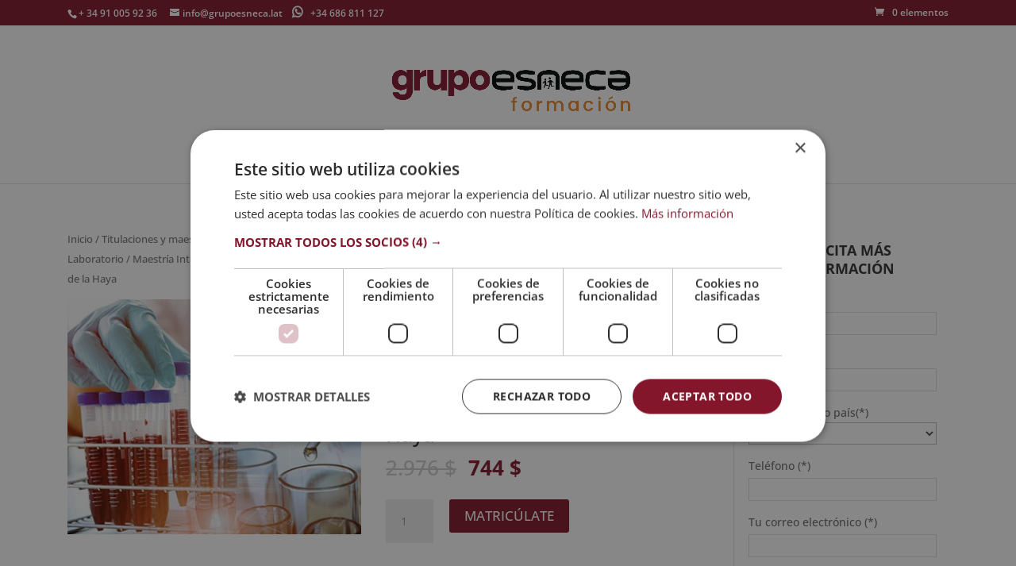

--- FILE ---
content_type: text/css
request_url: https://grupoesneca.lat/wp-content/cache/autoptimize/css/autoptimize_single_772c95cede2c32f71e06fddaf7170bc6.css
body_size: 1633
content:
@import url(//grupoesneca.lat/wp-content/themes/Divi%20fill/../Divi/style.css);.woocommerce-page ul.products li.product .onsale,.woocommerce ul.products li.product .onsale{display:none}.woocommerce-page span.onsale,.woocommerce span.onsale{display:none}span.widgettitle{color:#fff;font-size:18px;margin-bottom:20px;display:block;border-bottom:1px solid #676666;padding-bottom:0 !important}#shortcodes-ultimate-2,#woocommerce_product_categories-2{margin-bottom:40px !important}#shortcodes-ultimate-2{padding:15px}#shortcodes-ultimate-2 h4{text-align:center;font-size:1.3em;padding-bottom:15px;line-height:1.3em;font-weight:700;text-transform:uppercase}#shortcodes-ultimate-2 p{width:100% !important}#shortcodes-ultimate-2 #nombre,#shortcodes-ultimate-2 #emailForm7,#shortcodes-ultimate-2 #apellidos,#shortcodes-ultimate-2 #telefono,#shortcodes-ultimate-2 #curso,#shortcodes-ultimate-2 #mensaje{width:100% !important;padding:4px 8px !important;box-sizing:border-box !important;border:1px solid #ddd !important;margin-top:3px !important}#shortcodes-ultimate-2 #enviar{width:100%;cursor:pointer;margin-top:15px}#shortcodes-ultimate-2 #p_form_checkbox input[type=checkbox]{margin-left:0}#shortcodes-ultimate-2 .wpcf7-text,#shortcodes-ultimate-2 .wpcf7-textarea,#shortcodes-ultimate-2 .wpcf7-captchar{background-color:#fff !important}.woocommerce-checkout .col2-set .col-1,.woocommerce-checkout .col2-set .col-2{max-width:unset}.et_right_sidebar #sidebar{padding-left:10px}@media only screen and (min-width:1100px){.et_right_sidebar #sidebar .et_pb_widget{margin-right:0 !important}.et_left_sidebar #sidebar .et_pb_widget{margin-left:2% !important}.et_right_sidebar #left-area,.et_left_sidebar #left-area{width:75% !important}.et_right_sidebar #main-content .container:before{right:25% !important}.et_left_sidebar #main-content .container:before{left:25% !important}.et_right_sidebar #sidebar,.et_left_sidebar #sidebar{width:25% !important}#oferta_formativa_col_left{width:73% !important}#oferta_formativa_col_left:before{right:25% !important}#oferta_formativa_col_left:before{left:25% !important}#oferta_formativa_col_right{width:25% !important}#oferta_formativa_col_left{margin-right:2% !important}#oferta_formativa_col_right{margin-left:0 !important}}@media (min-device-width:768px) and (max-device-width:1024px) and (orientation:landscape) and (-webkit-min-device-pixel-ratio:1){#shortcodes-ultimate-2 h4{text-align:center;font-size:1.2em;padding-bottom:15px;line-height:1.3em;font-weight:700;text-transform:uppercase}span.widgettitle{font-size:14px !important}}@media (max-width:980px){span.widgettitle{text-transform:uppercase;padding-bottom:5px}.et_pb_widget_area_right{padding-left:0 !important}.et_right_sidebar #sidebar{padding-left:0 !important}#footer-widgets .footer-widget .fwidget{width:100%}#footer-widgets .footer-widget{width:100%;text-align:center}#footer-widgets .footer-widget .fwidget .title{text-transform:uppercase;padding-bottom:20px;font-size:1.3em}}h2.woocommerce-loop-product__title{font-size:18px!important}.labelFormOpiBanner{font-weight:700;font-size:1.4vh!important;line-height:2!important}.formBanner h1{text-align:center!important}.formBanner{background-color:#fbfbfbb8;padding:40px}.wpcf7-submit{color:inherit;margin:8px auto 0;cursor:pointer;font-size:20px;font-weight:500;-moz-border-radius:3px;-webkit-border-radius:3px;border-radius:3px;padding:6px 20px;line-height:1.7em;background:0 0;border:2px solid;-webkit-font-smoothing:antialiased;-moz-osx-font-smoothing:grayscale;-moz-transition:all .2s;-webkit-transition:all .2s;transition:all .2s}.wpcf7-submit:hover{background-color:#83162b;border-color:#83162b;padding:6px 20px!important;color:#fff!important}.botoInicioOpinio{color:#fff}.inputGroup>p{text-align:right!important}.labelFormOpiBanner>.wpcf7-form-control-wrap>.wpcf7-text,.labelFormOpiBanner>.wpcf7-form-control-wrap>.wpcf7-textarea{border:none!important;width:100%!important;-moz-border-radius:0!important;-webkit-border-radius:0!important;border-radius:0!important;font-size:14px;color:#999!important;padding:16px!important;-moz-box-sizing:border-box;-webkit-box-sizing:border-box;box-sizing:border-box}.labelFormOpiBanner>.wpcf7-form-control-wrap>.wpcf7-textarea{width:100%!important;height:5em}.labelFormOpiBanner>.wpcf7-form-control-wrap>.wpcf7-text{background-color:#fff!important;height:47px}@media screen and (max-width:1025px){.labelFormOpiBanner>.wpcf7-form-control-wrap>.wpcf7-text{height:15px}.labelFormOpiBanner>.wpcf7-form-control-wrap>.wpcf7-textarea{height:45px}}@media screen and (min-width:1200px){.row{display:-ms-flexbox;display:flex;-ms-flex-wrap:wrap;flex-wrap:wrap;margin:0 -16px}.col-25{-ms-flex:25%;flex:25%}.col-50{-ms-flex:50%;flex:50%}.col-75{-ms-flex:75%;flex:75%}.col-25,.col-50,.col-75{padding:0 16px}}.wpcf7-list-item-label{display:inline-block}.wpcf7-list-item{margin:0 0 0 2px}span.wpcf7-list-item.last{margin-left:10px}.textosLegales{margin:15px 0}.textoLargo{height:45px;overflow:hidden;overflow-y:scroll;margin-bottom:6px}.bloqueScroll,.bloqueNormal{width:100%;margin-bottom:10px}.bloqueScroll{font-size:.7em;text-align:justify;line-height:12px}.bloqueNormal{font-size:.7em;text-align:justify;line-height:12px}.home #et_pb_contact_form_0 .et_pb_contact_field_7 .et_pb_contact_field_options_title{height:30px;overflow:hidden;overflow-y:scroll;margin-bottom:6px}.home #et_pb_contact_form_0 .et_pb_contact_field_options_title{font-size:.7em;text-align:justify;line-height:12px}.home #et_pb_contact_form_0 .et_pb_contact_field .input[type=radio]+label{font-size:.7em;margin-right:10px}.home #et_pb_contact_form_0 .et_pb_contact_field[data-type=radio]{margin-bottom:7px}.home #et_pb_contact_form_0 span.et_pb_contact_field_options_list{display:inline-flex}.home #et_pb_contact_form_0 .et_pb_contact p input,#et_pb_contact_form_0 .et_pb_contact p textarea,#et_pb_contact_form_0 .et_pb_contact p input[type=radio]+label i{background-color:#fff}.home .et_pb_contact_form_0.et_pb_contact_form_container .input{background-color:#fff}.post-type-archive .wpc-checkbox-item .children{margin:10px 0 25px 20px !important}.wpc-filters-ul-list ul.children{background:#f8f8f8;padding:10px;border-radius:5px}.wpc-filters-widget-content .wpc-filters-section .wpc-filter-header .wpc-filter-title{color:#f49725;font-weight:400;font-size:17px}.wpc-filters-widget-content .wpc-filters-section{margin-bottom:3.5em}h2.yikes-custom-woo-tab-title{display:none}

--- FILE ---
content_type: text/css
request_url: https://grupoesneca.lat/wp-content/cache/autoptimize/css/autoptimize_single_8120ff5e5ef1dc070467c951b7a31e2b.css
body_size: 123
content:
.stripe-gateway-checkout-email-field{position:relative}.stripe-gateway-checkout-email-field button.stripe-gateway-stripelink-modal-trigger{display:none;position:absolute;right:5px;width:64px;height:40px;background:no-repeat url(//grupoesneca.lat/wp-content/plugins/woocommerce-gateway-stripe/assets/css/../images/link.svg);background-color:transparent;cursor:pointer;border:none}